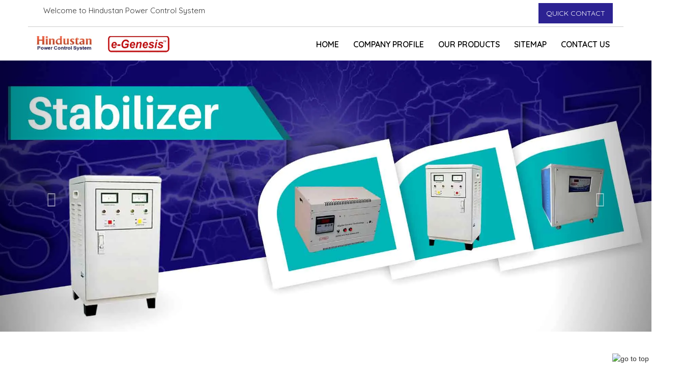

--- FILE ---
content_type: text/html; charset=UTF-8
request_url: https://www.hindustanpower.com/swaziland/
body_size: 13233
content:
<html lang="en">
<base href="https://www.hindustanpower.com/">
<head>
<meta charset="utf-8">
<meta http-equiv="X-UA-Compatible" content="IE=edge">
<meta name="viewport" content="width=device-width, initial-scale=1">
<title>Servo Voltage Stabilizer Manufacturers In Swaziland | Isolation Transformer</title>
<meta name="description" content="Leading Servo voltage stabilizer Manufacturers in Swaziland Isolation Transformer suppliers in Swaziland, exporters, Hindustan Power Control System offer Distribution Panel, Automatic Voltage Stabilizer" />
<meta name="keywords" content="Servo Voltage Stabilizer Manufacturers In Swaziland, Isolation Transformer Suppliers In Swaziland, Distribution Panel Exporter, Air Cooled Servo Stabilizer In Swaziland, Automatic Voltage Stabilizer In Swaziland"/>
<link rel="stylesheet" href="https://webclickindia.co.in/smtp/css/mail.css">
<script>
document.write("<link rel=\"stylesheet\" href=\"default/css/bootstrap.min.css\" \/>");
document.write("<link rel=\"stylesheet\" href=\"default/style.css\" \/>");
document.write("<link rel=\"stylesheet\" href=\"default/css/font-awesome.min.css\" \/>");
document.write("<link rel=\"stylesheet\" href=\"default/css/menu.css\" \/>");
document.write("<link rel=\"stylesheet\" href=\"default/css/owl.carousel.css\" \/>");
document.write("<link rel=\"stylesheet\" href=\"default/css/animate.css\" \/>");
document.write("<link rel=\"stylesheet\" href=\"default/css/responsive.css\" \/>");
</script>
<link rel="icon" href="default/images/favicon.ico" type="image/gif" sizes="16x16">
<script async src="https://www.googletagmanager.com/gtag/js?id=G-R1T509YWJH"></script>
<script>
  window.dataLayer = window.dataLayer || [];
  function gtag(){dataLayer.push(arguments);}
  gtag('js', new Date());

  gtag('config', 'G-R1T509YWJH');
</script>

</head>
<body> <section class="wrapper">
<header>
        <div class="container">
            <div class="row">
                <div class="col-md-12 border-line">
  <div class="col-lg-4 col-md-4 col-sm-4 col-xs-12 tag-header wow fadeInLeft">
        <p>Welcome to Hindustan Power Control System</p>
    </div>

    <div class="col-lg-8 col-md-8 col-sm-8 col-xs-12 social-btn wow fadeInRight">
        <ul>
<li><a href="#" title="Quick Contact" class="btn styling" data-toggle="modal" data-target="#smallModal">Quick Contact</a>
  </div>
    </div>
            </div>
        </div>
    </header>
<!-- sticky -->
<section class="sticky">
    <div class="container">
        <div class="row">
  <div class="col-lg-3 col-md-3 col-sm-3 col-xs-12 logo-here wow fadeInUp">
<a href="/"><img src="images/hindustan-power-control-system-logo.jpg" alt="Hindustan Power Control System" title="Hindustan Power Control System"></a>
            </div>

       <div class="col-lg-9 col-md-9 col-sm-9 col-xs-12 nav">
            <div class="mobile-nav-menu"></div>                     
            <div class="nav-menu">
            <div class="menu">
            <nav id="main-menu" class="main-menu" style="display: block;">
            <ul>
            <li class="active"><a href="/" title="Home">Home</a> </li>
            <li><a href="company-profile.html" title="Company Profile">Company Profile</a></li>
            <li><a href="our-products.html" title="Our Products">Our Products</a>
            <ul>
				            <li class="rel"><a href="stabilizer-in-swaziland.html">Stabilizer</a>
				
					<ul>
										
							<li><a href="servo-voltage-stabilizer-in-swaziland.html">Servo Voltage Stabilizer</a>
					
										
							<li><a href="automatic-voltage-stabilizer-in-swaziland.html">Automatic Voltage Stabilizer</a>
					
										
							<li><a href="automatic-voltage-controller-stabilizer-in-swaziland.html">Automatic Voltage Controller Stabilizer</a>
					
										
							<li><a href="air-cooled-servo-stabilizer-in-swaziland.html">Air Cooled Servo Stabilizer</a>
					
								</li>			</ul>		
				</li> 
								            <li class="rel"><a href="transformer-in-swaziland.html">Transformer</a>
				
					<ul>
										
							<li><a href="isolation-transformer-in-swaziland.html">Isolation Transformer</a>
					
										
							<li><a href="constant-voltage-transformer-in-swaziland.html">Constant Voltage Transformer</a>
					
								</li>			</ul>		
				</li> 
								            <li class="rel"><a href="automatic-voltage-regulator-in-swaziland.html">Automatic Voltage Regulator</a>
				
					<ul>
								</li>			</ul>		
				</li> 
								            <li class="rel"><a href="servo-voltage-regulator-in-swaziland.html">Servo Voltage Regulator</a>
				
					<ul>
								</li>			</ul>		
				</li> 
								            <li class="rel"><a href="dc-power-supply-in-swaziland.html">D.C. Power Supply</a>
				
					<ul>
								</li>			</ul>		
				</li> 
								            <li class="rel"><a href="apfc-panel-in-swaziland.html">APFC Panel</a>
				
					<ul>
								</li>			</ul>		
				</li> 
								            <li class="rel"><a href="e-rickshaw-battery-charger-in-swaziland.html">E-Rickshaw Battery Charger</a>
				
					<ul>
								</li>			</ul>		
				</li> 
								</ul>	</li>
				
				
                <li><a href="sitemap.html" title="Sitemap">Sitemap</a></li>
                <li><a href="contact-us.html" title="Contact Us">Contact Us</a></li>
              </ul>
            </nav>
        </div>                  
        </div>  
        </div>
        </div>
    </div>
</section>
<div id="carousel-example-generic" class="carousel slide" data-ride="carousel">
   <!-- Indicators --> 
   <ol class="carousel-indicators">
      <li data-target="#carousel-example-generic" data-slide-to="0" class="active"></li>
      <li data-target="#carousel-example-generic" data-slide-to="1"></li>
      <li data-target="#carousel-example-generic" data-slide-to="2"></li>
   </ol>
   <!-- Wrapper for slides --> 
   <div class="carousel-inner" role="listbox">
         <div class="item active">
         <img src="images/banners/banner-1.webp" alt="Banner-1" title="Banner-1"> 
      </div>
      <div class="item ">
         <img src="images/banners/banner-2.webp" alt="banner-2" title="banner-2"> 
      </div>
      <div class="item ">
         <img src="images/banners/banner-3.webp" alt="banner-3" title="banner-3"> 
      </div>
   </div>
   <!-- Controls --> <a class="left carousel-control" href="#carousel-example-generic" role="button" data-slide="prev"> <span class="glyphicon glyphicon-chevron-left" aria-hidden="true"></span> <span class="sr-only">Previous</span> </a> <a class="right carousel-control" href="#carousel-example-generic" role="button" data-slide="next"> <span class="glyphicon glyphicon-chevron-right" aria-hidden="true"></span> <span class="sr-only">Next</span> </a> 
</div>
<!-- two-catgory -->
<section class="two-catgory">
    <div class="container">
        <div class="row">

<div class="col-lg-4 col-md-4 col-sm-6 col-xs-12 opacity-box wow flipInX">
  <img src="default/images/icon-1.png" alt="" title="">
    <span>EXPERIENCE</span>
<p>We have a rich industry experience to design and manufacture hi-tech solutions, as per your different demands.</p></div>

<div class="col-lg-4 col-md-4 col-sm-6 col-xs-12  opacity-box opacity-two wow flipInX">
  <img src="default/images/icon-2.png" alt="" title="">
        <span>PROFESSIONALISM</span>
<p>We follow strict and transparent business policies to maintain professionalism and better customer satisfaction.</p>
</div>

<div class="col-lg-4 col-md-4 col-sm-6 col-xs-12 opacity-box opacity-two wow flipInX">
  <img src="default/images/icon-3.png" alt="" title="">
<span>QUALITY PRODUCTS</span>
<p>We offer quality products that work well in all extreme conditions and give our end-customers value for money.</p>
</div>
        </div>
    </div>
</section><!-- form-about -->
<section class="form-about">
    <div class="container">
        <div class="row">
            <div class="col-lg-4 col-md-4 col-sm-4 col-xs-12 form wow fadeInLeft" id="homeabout-form">
                <div class="inner-border" >
                    <span>Get In Touch!</span>
					<p id="homeaboutsuccessmsg"></p>
                    <p>It was popularised in the 1960s with the release of Letraset.</p>

                    <form action="enquiries/add" method="post">
                        <div class="about-form">
                            <input type="text" name="name" placeholder="Enter Name" required="">
                        </div>

                          <div class="about-form">
                            <input type="text" name="email" placeholder="Enter Email" required="">
                        </div>

                          <div class="about-form">
                        <input type="text" name="mobile" onkeypress="return event.charCode >= 48 &amp;&amp; event.charCode <= 57 || event.charCode == 43 || event.charCode == 45 || event.charCode == 0" maxlength="15" minlength="10" placeholder="Enter Phone" required="">
                        </div>
						
						  <div class="about-form">
                            <input type="text" name="address" placeholder="Enter Address" >
                        </div>

                          <div class="about-form">
                           <textarea name="message" placeholder="Message" required=""></textarea>
                        </div>
            <div class="about-form about-btn">
                <input type="submit" name="submit">
            </div>

                    </form>
                </div>
            </div>

<div class="col-lg-8 col-md-8 col-sm-8 col-xs-12 about-content wow fadeInRight">
<h1>Servo Voltage Stabilizer Manufacturers in Swaziland</h1>

<div class="inner-about">
    <img src="images/sitepages/welcome-to-hindustan-power-control-system.webp" alt="Servo Voltage Stabilizer Manufacturers in Swaziland"
	title="Servo Voltage Stabilizer Manufacturers in Swaziland">
</div>

<div class="inner-about-content">
<div style="display:none">
<ul>
<li><a href="https://www.shreemahalaxmisteel.com/delhi" title="Rack Manufacturers">Rack Manufacturers</a></li>
<li><a href="https://www.shreemahalaxmisteel.com/heavy-duty-pallet-rack.html" title="Heavy Duty Rack Manufacturers">Heavy Duty Rack Manufacturers</a></li>
<li><a href="https://www.shreemahalaxmisteel.com/heavy-duty-pallet-rack.html" title="Pallet Rack Manufacturers">Pallet Rack Manufacturers</a></li>
<li><a href="https://www.shreemahalaxmisteel.com/heavy-duty-slotted-angle-rack.html" title="Slotted Angle Racks Manufacturers">Slotted Angle Racks Manufacturers</a></li>
<li><a href="https://www.shreemahalaxmisteel.com/kendukona/warehouse-rack.html" title="Warehouse Rack Manufacturers">Warehouse Rack Manufacturers</a></li>
<li><a href="https://www.shreemahalaxmisteel.com/dhankot/heavy-storage-pallet-rack.html" title="Storage Racks Manufacturers">Storage Racks Manufacturers</a></li>
<li><a href="https://www.shreemahalaxmisteel.com/heavy-duty-slotted-angle-rack.html" title="Industrial Rack Manufacturers">Industrial Rack Manufacturers</a></li>
<li><a href="https://www.shreemahalaxmisteel.com/delhi" title="Godown Racks Manufacturers">Godown Racks Manufacturers</a></li>
<li><a href="https://www.shreemahalaxmisteel.com/mezzanine-floor.html" title="Mezzanine Floor Manufacturers">Mezzanine Floor Manufacturers</a></li>
<li><a href="https://www.shreemahalaxmisteel.com/industrial-storage-rack.html" title="Industrial Storage Rack Manufacturers">Industrial Storage Rack Manufacturers</a></li>
<li><a href="https://www.shreemahalaxmisteel.com/heavy-duty-pallet-rack.html" title="Heavy Duty Pallet Rack Manufacturers">Heavy Duty Pallet Rack Manufacturers</a></li>
<li><a href="https://www.shreemahalaxmisteel.com/jhajjar/medium-duty-pallet-rack.html" title="Medium Duty Pallet Rack Manufacturers">Medium Duty Pallet Rack Manufacturers</a></li>
<li><a href="https://www.shreemahalaxmisteel.com/industrial-storage-rack.html" title="Shelving Rack Manufacturers">Shelving Rack Manufacturers</a></li>
<li><a href="https://www.shreemahalaxmisteel.com/modern-warehouse-storage-rack.html" title="Warehouse Storage Rack Manufacturers">Warehouse Storage Rack Manufacturers</a></li>
<li><a href="https://www.shreemahalaxmisteel.com/ms-storage-racks.html" title="MS Storage Racks Manufacturers">MS Storage Racks Manufacturers</a></li>
<li><a href="https://www.shreemahalaxmisteel.com/pigeon-hole-rack.html" title="Pigeon Hole Rack Manufacturers">Pigeon Hole Rack Manufacturers</a></li>
<li><a href="https://www.shreemahalaxmisteel.com/slotted-angle-rack.html" title="Slotted Angle Storage Racks Manufacturers">Slotted Angle Storage Racks Manufacturers</a></li>
<li><a href="https://www.shreemahalaxmisteel.com/heavy-duty-slotted-angle-rack.html" title="Heavy Duty Slotted Angle Rack Manufacturers">Heavy Duty Slotted Angle Rack Manufacturers</a></li>
<li><a href="https://www.shreemahalaxmisteel.com/slotted-angle-rack.html" title="MS Slotted Angle Rack Manufacturers">MS Slotted Angle Rack Manufacturers</a></li>
<li><a href="https://www.shreemahalaxmisteel.com/modular-mezzanine-floor.html" title="Modular Mezzanine Floor Manufacturers">Modular Mezzanine Floor Manufacturers</a></li>
<li><a href="https://www.shreemahalaxmisteel.com/modular-mezzanine-floor.html" title="Industrial Mezzanine Floor Manufacturers">Industrial Mezzanine Floor Manufacturers</a></li>
<li><a href="https://www.shreemahalaxmisteel.com/modular-mezzanine-floor.html" title="Warehouse Mezzanine Floor Manufacturers">Warehouse Mezzanine Floor Manufacturers</a></li>
</ul>
<ul>
	<li><a href="https://www.brezzindia.com/agra/index.html">Warehouse Rack Manufacturers In Agra</a></li>
	<li><a href="https://www.brezzindia.com/ajmer/index.html">Warehouse Rack Manufacturers In Ajmer</a></li>
	<li><a href="https://www.brezzindia.com/alwar/index.html">Warehouse Rack Manufacturers In Alwar</a></li>
	<li><a href="https://www.brezzindia.com/ambala/index.html">Warehouse Rack Manufacturers In Ambala</a></li>
	<li><a href="https://www.brezzindia.com/baddi/index.html">Warehouse Rack Manufacturers In Baddi</a></li>
	<li><a href="https://www.brezzindia.com/bahadurgarh/index.html">Warehouse Rack Manufacturers In Bahadurgarh</a></li>
	<li><a href="https://www.brezzindia.com/bharatpur/index.html">Warehouse Rack Manufacturers In Bharatpur</a></li>
	<li><a href="https://www.brezzindia.com/bhilwara/index.html">Warehouse Rack Manufacturers In Bhilwara</a></li>
	<li><a href="https://www.brezzindia.com/ballabhgarh/index.html">Warehouse Rack Manufacturers In Ballabhgarh</a></li>
	<li><a href="https://www.brezzindia.com/banswara/index.html">Warehouse Rack Manufacturers In Banswara</a></li>
	<li><a href="https://www.brezzindia.com/bahadrabad/index.html">Warehouse Rack Manufacturers In Bahadrabad</a></li>
	<li><a href="https://www.brezzindia.com/barmer/index.html">Warehouse Rack Manufacturers In Barmer</a></li>
	<li><a href="https://www.brezzindia.com/bawal/index.html">Warehouse Rack Manufacturers In Bawal</a></li>
	<li><a href="https://www.brezzindia.com/behror/index.html">Warehouse Rack Manufacturers In Behror</a></li>
	<li><a href="https://www.brezzindia.com/bhadohi-nagar-palika/index.html">Warehouse Rack Manufacturers In Bhadohi Nagar Palika</a></li>
	<li><a href="https://www.brezzindia.com/bhagwanpur/index.html">Warehouse Rack Manufacturers In Bhagwanpur</a></li>
	<li><a href="https://www.brezzindia.com/bhiwadi/index.html">Warehouse Rack Manufacturers In Bhiwadi</a></li>
	<li><a href="https://www.brezzindia.com/bijnor/index.html">Warehouse Rack Manufacturers In Bijnor</a></li>
	<li><a href="https://www.brezzindia.com/bikaner/index.html">Warehouse Rack Manufacturers In Bikaner</a></li>
	<li><a href="https://www.brezzindia.com/bilaspur/index.html">Warehouse Rack Manufacturers In Bilaspur</a></li>
	<li><a href="https://www.brezzindia.com/bulandshahr/index.html">Warehouse Rack Manufacturers In Bulandshahr</a></li>
	<li><a href="https://www.brezzindia.com/chandigarh/index.html">Warehouse Rack Manufacturers In Chandigarh</a></li>
	<li><a href="https://www.brezzindia.com/charkhi-dadri/index.html">Warehouse Rack Manufacturers In Charkhi Dadri</a></li>
	<li><a href="https://www.brezzindia.com/dadri/index.html">Warehouse Rack Manufacturers In Dadri</a></li>
	<li><a href="https://www.brezzindia.com/dehradun/index.html">Warehouse Rack Manufacturers In Dehradun</a></li>
	<li><a href="https://www.brezzindia.com/delhi/index.html">Warehouse Rack Manufacturers In Delhi</a></li>
	<li><a href="https://www.brezzindia.com/dhankot/index.html">Warehouse Rack Manufacturers In Dhankot</a></li>
	<li><a href="https://www.brezzindia.com/devprayag/index.html">Warehouse Rack Manufacturers In Devprayag</a></li>
	<li><a href="https://www.brezzindia.com/dharuhera/index.html">Warehouse Rack Manufacturers In Dharuhera</a></li>
	<li><a href="https://www.brezzindia.com/faridabad/index.html">Warehouse Rack Manufacturers In Faridabad</a></li>
	<li><a href="https://www.brezzindia.com/firozabad/index.html">Warehouse Rack Manufacturers In Firozabad</a></li>
	<li><a href="https://www.brezzindia.com/ghaziabad/index.html">Warehouse Rack Manufacturers In Ghaziabad</a></li>
	<li><a href="https://www.brezzindia.com/gorakhpur/index.html">Warehouse Rack Manufacturers In Gorakhpur</a></li>
	<li><a href="https://www.brezzindia.com/ganganagar/index.html">Warehouse Rack Manufacturers In Ganganagar</a></li>
	<li><a href="https://www.brezzindia.com/greater-noida/index.html">Warehouse Rack Manufacturers In Greater Noida</a></li>
	<li><a href="https://www.brezzindia.com/gurgaon/index.html">Warehouse Rack Manufacturers In Gurgaon</a></li>
	<li><a href="https://www.brezzindia.com/gurugram/index.html">Warehouse Rack Manufacturers In Gurugram</a></li>
	<li><a href="https://www.brezzindia.com/gautam-buddha-nagar/index.html">Warehouse Rack Manufacturers In Gautam Buddha Nagar</a></li>
	<li><a href="https://www.brezzindia.com/hapur/index.html">Warehouse Rack Manufacturers In Hapur</a></li>
	<li><a href="https://www.brezzindia.com/haridwar/index.html">Warehouse Rack Manufacturers In Haridwar</a></li>
	<li><a href="https://www.brezzindia.com/hanumangarh/index.html">Warehouse Rack Manufacturers In Hanumangarh</a></li>
	<li><a href="https://www.brezzindia.com/hathras/index.html">Warehouse Rack Manufacturers In Hathras</a></li>
	<li><a href="https://www.brezzindia.com/himachal-pradesh/index.html">Warehouse Rack Manufacturers In Himachal Pradesh</a></li>
	<li><a href="https://www.brezzindia.com/hisar/index.html">Warehouse Rack Manufacturers In Hisar</a></li>
	<li><a href="https://www.brezzindia.com/jaipur/index.html">Warehouse Rack Manufacturers In Jaipur</a></li>
	<li><a href="https://www.brezzindia.com/jaisalmer/index.html">Warehouse Rack Manufacturers In Jaisalmer</a></li>
	<li><a href="https://www.brezzindia.com/jharmajri/index.html">Warehouse Rack Manufacturers In Jharmajri</a></li>
	<li><a href="https://www.brezzindia.com/jammu-and-kashmir/index.html">Warehouse Rack Manufacturers In Jammu And Kashmir</a></li>
	<li><a href="https://www.brezzindia.com/jhajjar/index.html">Warehouse Rack Manufacturers In Jhajjar</a></li>
	<li><a href="https://www.brezzindia.com/jhansi/index.html">Warehouse Rack Manufacturers In Jhansi</a></li>
	<li><a href="https://www.brezzindia.com/jhunjhunu/index.html">Warehouse Rack Manufacturers In Jhunjhunu</a></li>
	<li><a href="https://www.brezzindia.com/jodhpur/index.html">Warehouse Rack Manufacturers In Jodhpur</a></li>
	<li><a href="https://www.brezzindia.com/karauli/index.html">Warehouse Rack Manufacturers In Karauli</a></li>
	<li><a href="https://www.brezzindia.com/khushkhera/index.html">Warehouse Rack Manufacturers In Khushkhera</a></li>
	<li><a href="https://www.brezzindia.com/kundli/index.html">Warehouse Rack Manufacturers In Kundli</a></li>
	<li><a href="https://www.brezzindia.com/karnal/index.html">Warehouse Rack Manufacturers In Karnal</a></li>
	<li><a href="https://www.brezzindia.com/kosi-kalan/index.html">Warehouse Rack Manufacturers In Kosi Kalan</a></li>
	<li><a href="https://www.brezzindia.com/kashipur/index.html">Warehouse Rack Manufacturers In Kashipur</a></li>
	<li><a href="https://www.brezzindia.com/kala-amb/index.html">Warehouse Rack Manufacturers In Kala Amb</a></li>
	<li><a href="https://www.brezzindia.com/kota/index.html">Warehouse Rack Manufacturers In Kota</a></li>
	<li><a href="https://www.brezzindia.com/kurukshetra/index.html">Warehouse Rack Manufacturers In Kurukshetra</a></li>
	<li><a href="https://www.brezzindia.com/laksar/index.html">Warehouse Rack Manufacturers In Laksar</a></li>
	<li><a href="https://www.brezzindia.com/manesar/index.html">Warehouse Rack Manufacturers In Manesar</a></li>
	<li><a href="https://www.brezzindia.com/mathura/index.html">Warehouse Rack Manufacturers In Mathura</a></li>
	<li><a href="https://www.brezzindia.com/meerut/index.html">Warehouse Rack Manufacturers In Meerut</a></li>
	<li><a href="https://www.brezzindia.com/modinagar/index.html">Warehouse Rack Manufacturers In Modinagar</a></li>
	<li><a href="https://www.brezzindia.com/moradabad/index.html">Warehouse Rack Manufacturers In Moradabad</a></li>
	<li><a href="https://www.brezzindia.com/maharajganj/index.html">Warehouse Rack Manufacturers In Maharajganj</a></li>
	<li><a href="https://www.brezzindia.com/muradnagar/index.html">Warehouse Rack Manufacturers In Muradnagar</a></li>
	<li><a href="https://www.brezzindia.com/muzaffarnagar/index.html">Warehouse Rack Manufacturers In Muzaffarnagar</a></li>
	<li><a href="https://www.brezzindia.com/nahan/index.html">Warehouse Rack Manufacturers In Nahan</a></li>
	<li><a href="https://www.brezzindia.com/neemrana/index.html">Warehouse Rack Manufacturers In Neemrana</a></li>
	<li><a href="https://www.brezzindia.com/new-delhi/index.html">Warehouse Rack Manufacturers In New Delhi</a></li>
	<li><a href="https://www.brezzindia.com/noida/index.html">Warehouse Rack Manufacturers In Noida</a></li>
	<li><a href="https://www.brezzindia.com/palwal/index.html">Warehouse Rack Manufacturers In Palwal</a></li>
	<li><a href="https://www.brezzindia.com/pantnagar/index.html">Warehouse Rack Manufacturers In Pantnagar</a></li>
	<li><a href="https://www.brezzindia.com/pauri-garhwal/index.html">Warehouse Rack Manufacturers In Pauri Garhwal</a></li>
	<li><a href="https://www.brezzindia.com/palampur/index.html">Warehouse Rack Manufacturers In Palampur</a></li>
	<li><a href="https://www.brezzindia.com/panchkula/index.html">Warehouse Rack Manufacturers In Panchkula</a></li>
	<li><a href="https://www.brezzindia.com/panipat/index.html">Warehouse Rack Manufacturers In Panipat</a></li>
	<li><a href="https://www.brezzindia.com/paonta-sahib/index.html">Warehouse Rack Manufacturers In Paonta Sahib</a></li>
	<li><a href="https://www.brezzindia.com/pataudi/index.html">Warehouse Rack Manufacturers In Pataudi</a></li>
	<li><a href="https://www.brezzindia.com/parthala/index.html">Warehouse Rack Manufacturers In Parthala</a></li>
	<li><a href="https://www.brezzindia.com/parwanoo/index.html">Warehouse Rack Manufacturers In Parwanoo</a></li>
	<li><a href="https://www.brezzindia.com/rai/index.html">Warehouse Rack Manufacturers In Rai</a></li>
	<li><a href="https://www.brezzindia.com/rajasthan/index.html">Warehouse Rack Manufacturers In Rajasthan</a></li>
	<li><a href="https://www.brezzindia.com/rewari/index.html">Warehouse Rack Manufacturers In Rewari</a></li>
	<li><a href="https://www.brezzindia.com/rohad/index.html">Warehouse Rack Manufacturers In Rohad</a></li>
	<li><a href="https://www.brezzindia.com/rishikesh/index.html">Warehouse Rack Manufacturers In Rishikesh</a></li>
	<li><a href="https://www.brezzindia.com/rohtak/index.html">Warehouse Rack Manufacturers In Rohtak</a></li>
	<li><a href="https://www.brezzindia.com/roorkee/index.html">Warehouse Rack Manufacturers In Roorkee</a></li>
	<li><a href="https://www.brezzindia.com/rudraprayag/index.html">Warehouse Rack Manufacturers In Rudraprayag</a></li>
	<li><a href="https://www.brezzindia.com/rudrapur/index.html">Warehouse Rack Manufacturers In Rudrapur</a></li>
	<li><a href="https://www.brezzindia.com/saharanpur/index.html">Warehouse Rack Manufacturers In Saharanpur</a></li>
	<li><a href="https://www.brezzindia.com/samalkha/index.html">Warehouse Rack Manufacturers In Samalkha</a></li>
	<li><a href="https://www.brezzindia.com/sampla/index.html">Warehouse Rack Manufacturers In Sampla</a></li>
	<li><a href="https://www.brezzindia.com/shahjahanpur/index.html">Warehouse Rack Manufacturers In Shahjahanpur</a></li>
	<li><a href="https://www.brezzindia.com/solan/index.html">Warehouse Rack Manufacturers In Solan</a></li>
	<li><a href="https://www.brezzindia.com/sonipat/index.html">Warehouse Rack Manufacturers In Sonipat</a></li>
	<li><a href="https://www.brezzindia.com/sri-ganganagar/index.html">Warehouse Rack Manufacturers In Sri Ganganagar</a></li>
	<li><a href="https://www.brezzindia.com/srinagar/index.html">Warehouse Rack Manufacturers In Srinagar</a></li>
	<li><a href="https://www.brezzindia.com/sidcul/index.html">Warehouse Rack Manufacturers In Sidcul</a></li>
	<li><a href="https://www.brezzindia.com/sitarganj/index.html">Warehouse Rack Manufacturers In Sitarganj</a></li>
	<li><a href="https://www.brezzindia.com/theog/index.html">Warehouse Rack Manufacturers In Theog</a></li>
	<li><a href="https://www.brezzindia.com/tapukara/index.html">Warehouse Rack Manufacturers In Tapukara</a></li>
	<li><a href="https://www.brezzindia.com/udaipur/index.html">Warehouse Rack Manufacturers In Udaipur</a></li>
	<li><a href="https://www.brezzindia.com/una/index.html">Warehouse Rack Manufacturers In Una</a></li>
	<li><a href="https://www.brezzindia.com/uttar-pradesh/index.html">Warehouse Rack Manufacturers In Uttar Pradesh</a></li>
	<li><a href="https://www.brezzindia.com/uttarakhand/index.html">Warehouse Rack Manufacturers In Uttarakhand</a></li>
	<li><a href="https://www.brezzindia.com/yamuna-nagar/index.html">Warehouse Rack Manufacturers In Yamuna Nagar</a></li>
</ul>
</div>

<p style="text-align:justify">Hindustan Power Control System is one of the growing&nbsp;<strong>Servo Voltage Stabilizer Manufacturers in Swaziland</strong> that you can consider for buying a wide range of Stabilizer, Transformers, Servo Voltage Regulator, E-Rickshaw Battery Charger, Distribution Panel and more. Our range is manufactured at our facility by keeping our tab on the industry standards.<br />
<br />
We offer high-quality solutions to our customers that give them value for money and meet their purposes efficiently and effectively. We offer Isolation <strong>Transformer, Automatic Voltage Stabilizer to&nbsp;Air Cooled Servo Stabilizer in Swaziland</strong>&nbsp;at industry-leading prices, so customers without breaking their banks can take maximum benefit of the same. We also do the quality check-up to ensure the smooth functioning of our offered range.<br />
<br />
Moreover, we follow packing standards to prevent any damage to the end product during transportation. So, if you are looking for one of the trusted&nbsp;<strong>Distribution Panel Exporters and Suppliers in Swaziland</strong>, we are the name you can consider. For more details, get in touch today.</p>
 <a href="company-profile.html" title="Click">Read More</a>
</div>
</div>

</div>
</div>
</section>
	  <script src="https://code.jquery.com/jquery-1.12.3.min.js"></script> 
<script>
$(function() {
	$("#homeabout-form form").on('submit', function(event) {
		
		var $form = $(this);		
		$.ajax({
			type: $form.attr('method'),
			url: $form.attr('action'),
			data: $form.serialize(),
			success: function() {
 			$('#homeaboutsuccessmsg').html('Thank you for your enquiry with us, <br> Our representative will get in touch with you soon.');
		 	$('#homeaboutsuccessmsg').addClass('alert alert-success');
						 			 
			 $("#homeaboutsuccessmsg").show();
			 setTimeout(function() { $("#homeaboutsuccessmsg").hide(); }, 5000);
			 $('#homeabout-form form')[0].reset();		 
 			
			}
		});
		event.preventDefault();		 
	});
});
</script>   <section class="why-choose">
<div class="row">
<div class="col-lg-5 col-md-5 col-sm-5 col-xs-12 why-choose-img wow fadeInLeft">
    <img class="full-width" src="images/sitepages/quality-assurance.webp" >
</div>

<div class="col-lg-7 col-md-7 col-sm-7 col-xs-12 four-point wow fadeInRight">
<span> Quality Assurance</span>
<p><p style="text-align:justify">Our complete range of transformers and stabilizers independently check on different parameters, in order to give 100% quality assurance to our patrons. This is the major reason that our customers.</p>

<p style="text-align:justify">The management of Hindustan Power Control System is committed to achieving total customer satisfaction by providing standard quality products and timely service. Our entire range of products conforms to the international standards of quality. Before delivering our products to the clients, we follow stringent quality testing to check the durability, efficiency and safety of our products. All the mentioned products are technically advanced from our competitors and employ stable design for reliable performance and energy-efficient solutions.</p>
</p>
</div>
</div>
</section>

<section class="our-process">
<div class="container">
<img src="default/images/lamp-new.png" alt="lamp-client" title="lamp-client" class="top-fixed">
<div class="adjust">
<h3>Our Process</h3>
<span>Hindustan Power</span>
<p>We Work On Simple And Efficient Work Process  </p>
</div>
<div class="row">
<div class="col-lg-12 col-md-12 col-sm-12 col-xs-12 full-list">
<ul class="center-list">

<li><img src="images/portfolios/receive-your-enquiry.webp" title="RECEIVE YOUR ENQUIRY" alt="RECEIVE YOUR ENQUIRY" class="wow fadeInLeft animated animated image1 animated" data-wow-duration="0.5s"
style="visibility: visible;-webkit-animation-duration: 0.5s; -moz-animation-duration: 0.5s; animation-duration: 0.5s;" p>
<p class="down">RECEIVE YOUR ENQUIRY</p>
</li>
<li><img src="images/portfolios/understand-your-demands.webp" title="UNDERSTAND YOUR DEMANDS" alt="UNDERSTAND YOUR DEMANDS" class="wow fadeInLeft animated animated image1 animated" data-wow-duration="0.5s"
style="visibility: visible;-webkit-animation-duration: 0.5s; -moz-animation-duration: 0.5s; animation-duration: 0.5s;" p>
<p class="down">UNDERSTAND YOUR DEMANDS</p>
</li>
<li><img src="images/portfolios/customize-the-machine-feature.webp" title="CUSTOMIZE THE MACHINE FEATURE" alt="CUSTOMIZE THE MACHINE FEATURE" class="wow fadeInLeft animated animated image1 animated" data-wow-duration="0.5s"
style="visibility: visible;-webkit-animation-duration: 0.5s; -moz-animation-duration: 0.5s; animation-duration: 0.5s;" p>
<p class="down">CUSTOMIZE THE MACHINE FEATURE</p>
</li>
<li><img src="images/portfolios/test-and-pack.webp" title="TEST AND PACK" alt="CUSTOMIZE THE MACHINE FEATURE" class="wow fadeInLeft animated animated TEST AND PACK" data-wow-duration="0.5s"
style="visibility: visible;-webkit-animation-duration: 0.5s; -moz-animation-duration: 0.5s; animation-duration: 0.5s;" p>
<p class="down">TEST AND PACK</p>
</li>
<li><img src="images/portfolios/final-delivery.webp" title="FINAL DELIVERY" alt="FINAL DELIVERY" class="wow fadeInLeft animated animated TEST AND PACK" data-wow-duration="0.5s"
style="visibility: visible;-webkit-animation-duration: 0.5s; -moz-animation-duration: 0.5s; animation-duration: 0.5s;" p>
<p class="down">FINAL DELIVERY</p>
</li>
</ul>
</div>
</div>
</div>
</section><section class="products">
<div class="container">
    <div class="contain">
        <img src="default/images/title-icon.png" alt="title" title="title">
      <h2>Our Products</h2>
<p><b>We have a broad range of innovative and smart products to meet your diverse demands, browse and buy accordingly.</b></p>
    </div>

<div id="owl-demo" class="owl-carousel">
<div class="item wow fadeInLeft">

<figure>

<img src="images/products/servo-voltage-stabilizer.webp" alt="Servo Voltage Stabilizer" 
title="Servo Voltage Stabilizer In Swaziland">


<a href="servo-voltage-stabilizer-in-swaziland.html"><i class="fa fa-link" aria-hidden="true"></i></a>
</figcaption>
</figure>

<div class="full-widht">
<span class="owl-product-link"><a href="servo-voltage-stabilizer-in-swaziland.html" title="Servo Voltage Stabilizer">Servo Voltage Stabilizer</a></span>
</div>
</div>
<div class="item wow fadeInLeft">

<figure>

<img src="images/products/automatic-voltage-stabilizer.webp" alt="Automatic Voltage Stabilizer" 
title="Automatic Voltage Stabilizer In Swaziland">


<a href="automatic-voltage-stabilizer-in-swaziland.html"><i class="fa fa-link" aria-hidden="true"></i></a>
</figcaption>
</figure>

<div class="full-widht">
<span class="owl-product-link"><a href="automatic-voltage-stabilizer-in-swaziland.html" title="Automatic Voltage Stabilizer">Automatic Voltage Stabilizer</a></span>
</div>
</div>
<div class="item wow fadeInLeft">

<figure>

<img src="images/products/automatic-voltage-controller-stabilizer.webp" alt="Automatic Voltage Controller Stabilizer" 
title="Automatic Voltage Controller Stabilizer In Swaziland">


<a href="automatic-voltage-controller-stabilizer-in-swaziland.html"><i class="fa fa-link" aria-hidden="true"></i></a>
</figcaption>
</figure>

<div class="full-widht">
<span class="owl-product-link"><a href="automatic-voltage-controller-stabilizer-in-swaziland.html" title="Automatic Voltage Controller Stabilizer">Automatic Voltage Controller Stabilizer</a></span>
</div>
</div>
<div class="item wow fadeInLeft">

<figure>

<img src="images/products/air-cooled-servo-stabilizer.webp" alt="Air Cooled Servo Stabilizer" 
title="Air Cooled Servo Stabilizer In Swaziland">


<a href="air-cooled-servo-stabilizer-in-swaziland.html"><i class="fa fa-link" aria-hidden="true"></i></a>
</figcaption>
</figure>

<div class="full-widht">
<span class="owl-product-link"><a href="air-cooled-servo-stabilizer-in-swaziland.html" title="Air Cooled Servo Stabilizer">Air Cooled Servo Stabilizer</a></span>
</div>
</div>
<div class="item wow fadeInLeft">

<figure>

<img src="images/products/isolation-transformer.webp" alt="Isolation Transformer" 
title="Isolation Transformer In Swaziland">


<a href="isolation-transformer-in-swaziland.html"><i class="fa fa-link" aria-hidden="true"></i></a>
</figcaption>
</figure>

<div class="full-widht">
<span class="owl-product-link"><a href="isolation-transformer-in-swaziland.html" title="Isolation Transformer">Isolation Transformer</a></span>
</div>
</div>
<div class="item wow fadeInLeft">

<figure>

<img src="images/products/constant-voltage-transformer.webp" alt="Constant Voltage Transformer" 
title="Constant Voltage Transformer In Swaziland">


<a href="constant-voltage-transformer-in-swaziland.html"><i class="fa fa-link" aria-hidden="true"></i></a>
</figcaption>
</figure>

<div class="full-widht">
<span class="owl-product-link"><a href="constant-voltage-transformer-in-swaziland.html" title="Constant Voltage Transformer">Constant Voltage Transformer</a></span>
</div>
</div>
<div class="item wow fadeInLeft">

<figure>

<img src="images/products/automatic-voltage-regulator.webp" alt="Automatic Voltage Regulator" 
title="Automatic Voltage Regulator In Swaziland">


<a href="automatic-voltage-regulator-in-swaziland.html"><i class="fa fa-link" aria-hidden="true"></i></a>
</figcaption>
</figure>

<div class="full-widht">
<span class="owl-product-link"><a href="automatic-voltage-regulator-in-swaziland.html" title="Automatic Voltage Regulator">Automatic Voltage Regulator</a></span>
</div>
</div>
<div class="item wow fadeInLeft">

<figure>

<img src="images/products/servo-voltage-regulator.webp" alt="Servo Voltage Regulator" 
title="Servo Voltage Regulator In Swaziland">


<a href="servo-voltage-regulator-in-swaziland.html"><i class="fa fa-link" aria-hidden="true"></i></a>
</figcaption>
</figure>

<div class="full-widht">
<span class="owl-product-link"><a href="servo-voltage-regulator-in-swaziland.html" title="Servo Voltage Regulator">Servo Voltage Regulator</a></span>
</div>
</div>
<div class="item wow fadeInLeft">

<figure>

<img src="images/products/dc-power-supply.webp" alt="D.C. Power Supply" 
title="D.C. Power Supply In Swaziland">


<a href="dc-power-supply-in-swaziland.html"><i class="fa fa-link" aria-hidden="true"></i></a>
</figcaption>
</figure>

<div class="full-widht">
<span class="owl-product-link"><a href="dc-power-supply-in-swaziland.html" title="D.C. Power Supply">D.C. Power Supply</a></span>
</div>
</div>
<div class="item wow fadeInLeft">

<figure>

<img src="images/products/apfc-panel.webp" alt="APFC Panel" 
title="APFC Panel In Swaziland">


<a href="apfc-panel-in-swaziland.html"><i class="fa fa-link" aria-hidden="true"></i></a>
</figcaption>
</figure>

<div class="full-widht">
<span class="owl-product-link"><a href="apfc-panel-in-swaziland.html" title="APFC Panel">APFC Panel</a></span>
</div>
</div>
<div class="item wow fadeInLeft">

<figure>

<img src="images/products/e-rickshaw-battery-charger.webp" alt="E-Rickshaw Battery Charger" 
title="E-Rickshaw Battery Charger In Swaziland">


<a href="e-rickshaw-battery-charger-in-swaziland.html"><i class="fa fa-link" aria-hidden="true"></i></a>
</figcaption>
</figure>

<div class="full-widht">
<span class="owl-product-link"><a href="e-rickshaw-battery-charger-in-swaziland.html" title="E-Rickshaw Battery Charger">E-Rickshaw Battery Charger</a></span>
</div>
</div>

</div>
</div>
</section><!-- testimonail -->
<section class="testimonail">
<div class="container">
<div class="contain">
<img src="default/images/title-icon.png" alt="title" title="title">
<h3>Client's Feedback</h3>
<p> Here are a few words from our satisfied customers.</p>
</div>
        <div class="row">
            <div id="owl-demo-client" class="owl-carousel">
<div class="item wow fadeInLeft">
<div class="inner-client">
<i class="fa fa-quote-left" aria-hidden="true"></i>
<p><p>We always trust their brand, as they have never disappointed us in years, and we always come back to them. Also, we recommend their products to all.</p>
</p>
</div>
<div class="client-feed">
<ul>
    <li><b>Vinay Gupta</b> </li>
    <li><img src="images/testimonials/img-1628242237.webp" alt="Vinay Gupta"
	title="Vinay Gupta"></li>
</ul>
</div>
</div>
<div class="item wow fadeInLeft">
<div class="inner-client">
<i class="fa fa-quote-left" aria-hidden="true"></i>
<p><p>They are very professional and deliver products on time. Extremely polite and cooperative staff. Glad to work with such great people.</p>
</p>
</div>
<div class="client-feed">
<ul>
    <li><b>Anzar ahmed</b> </li>
    <li><img src="images/testimonials/img-1628242245.webp" alt="Anzar ahmed"
	title="Anzar ahmed"></li>
</ul>
</div>
</div>
<div class="item wow fadeInLeft">
<div class="inner-client">
<i class="fa fa-quote-left" aria-hidden="true"></i>
<p><p>We always recommend their products to all. Their products are durable and would give one value for money. We are satisfied and would refer their name to all.</p>
</p>
</div>
<div class="client-feed">
<ul>
    <li><b>Kamal chuahan</b> </li>
    <li><img src="images/testimonials/img-1628242253.webp" alt="Kamal chuahan"
	title="Kamal chuahan"></li>
</ul>
</div>
</div>
</div>
        </div>
    </div>
</section><section class="app-new-file py-5">
<div class="container">
<div class="row">
<div class="col-xl-3 col-lg-3 col-md-12 col-sm-12 col-xs-12 this-phone">
    <img src="images/sitepages/outstanding-customer-service.webp" alt="outstanding-customer-service.webp" title="outstanding-customer-service.webp" class="w-100">
</div>

<div class="col-xl-9 col-lg-9 col-md-12 col-sm-12 col-xs-12 this-text-phone align-self-center ">
<span class="text-white d-block text-capitalize">Outstanding Customer Service</span>    
<p class="text-white"><p style="text-align:justify">The management of Hindustan Power Control System is committed to achieving total customer satisfaction by providing standard quality products and timely service. Our entire range of products conforms to the international standards of quality. Before delivering our products to the clients, we follow stringent quality testing to check the durability, efficiency and safety of our products. All the mentioned products are technically advanced from our competitors and employ stable design for reliable performance and energy-efficient solutions.</p>
</p>

<p class="text-white" ><p style="text-align:justify">We make sure that our customer will get the exact product what they are looking for. Our team of highly experienced engineers helps us to complete this work in an efficient manner, they design and develop the product, which is beyond your imaginations and capable of fulfilling all your desires. We understand that your industry requires a proper supply of power without any interruption and, we are right here to provide the solution all such problems.Quality is the identity of our company, in order to maintain quality standards; we are engaged in offering Stabilizer, Transformer, HT AVR, Industrial Voltage Regulator, and DC Power Supply etc. in each and every cornerstone of the planet. The quality and reliability built into every unit produced at our in-house manufacturing facility is the result of over 17 years of experiences in the industry. Our complete range passes various qualities test and therefore known for its durability, peak performance, reliability, and latest technology and long running life, etc.</p>
</p>
</div>
</div>
</div>
</section><!-- blog-home -->

<section class="latest-blog home-blog">
      <div class="container">
          <div class="contain">
        <img src="default/images/title-icon.png" alt="title" title="title">
      <h4>Latest Blog</h4>
    </div>
	
        <div class="row">
		          <div class="col-lg-4 col-md-4 col-sm-4 col-xs-12 blog-box wow fadeInLeft animated">
            <img src="images/blogs/servo-voltage-stabilizer.webp" alt="Servo Voltage Stabilizer" title="Servo Voltage Stabilizer">
            <div class="blog-inner">
				<a>Servo Voltage Stabilizer<a/>
            <p class="pt-3"><p style="text-align:justify">For saving energy and increasing the life of electrical devices, use our Servo Voltage Stabilizer! Reckoned for their excellency and constant voltage at output, our Stabilizers are high in demand</p>
</p>
            <a href="servo-voltage-stabilizer.html" class="hvr-float-shadow blog-btn" title="Read More">Read More</a>
            </div>
          </div>
	
                       <div class="col-lg-4 col-md-4 col-sm-4 col-xs-12 blog-box wow fadeInLeft animated">
            <img src="images/blogs/automatic-voltage-stabilizer.webp" alt="Automatic Voltage Stabilizer" title="Automatic Voltage Stabilizer">
            <div class="blog-inner">
				<a>Automatic Voltage Stabilizer<a/>
            <p class="pt-3"><p style="text-align:justify">Hindustan Power Control System since its incorporation set its landmarks in the market as one of the reputed Automatic Voltage Stabilizer manufacturers, exporters, and suppliers based in Faridabad, Haryana. We follow industry guidelines so that our product</p>
</p>
            <a href="automatic-voltage-stabilizer.html" class="hvr-float-shadow blog-btn" title="Read More">Read More</a>
            </div>
          </div>
	
                       <div class="col-lg-4 col-md-4 col-sm-4 col-xs-12 blog-box wow fadeInLeft animated">
            <img src="images/blogs/automatic-voltage-controller-stabilizer.webp" alt="Automatic Voltage Controller Stabilizer" title="Automatic Voltage Controller Stabilizer">
            <div class="blog-inner">
				<a>Automatic Voltage Controller Stabilizer<a/>
            <p class="pt-3"><p style="text-align:justify">Hindustan Power Control System proudly introduce itself as one of the most popular Automatic Voltage Controller Stabilizer manufacturers, exporters, and suppliers based in Faridabad, Haryana</p>
</p>
            <a href="automatic-voltage-controller-stabilizer.html" class="hvr-float-shadow blog-btn" title="Read More">Read More</a>
            </div>
          </div>
	
             			 
        </div>
      </div>
    </section>
	
	
<section class="tag-line">
<div class="container">
<div class="row">
<div class="col-lg-12 col-md-12 col-sm-12 col-xs-12 tag-content wow fadeInDown">
<p>Best Products, Affordable Price, Trusted Services, 100% Guarantee.</p>
<span>Hindustan Power Control System an upcoming name in the field of an industrial transformer, stabilizer, and E-Rickshaw Battery Charger.</span>

            <a href="our-products.html" title="Read More">Read More</a>
        </div>
            </div>
        </div>
    </section>

<footer class="wow fadeIn animated animated">
  <div class="container">
    <div class="row">
      <div class="col-lg-3 col-md-3 col-sm-6 col-xs-12 widget  wow fadeInLeft animated">
        <a class="fotoer-logo-link"  title="Team Support">Team Support</a>

        <p style="text-align:justify">Hindustan Power Control System is one of the prominent Servo voltage stabilizer Manufacturers &amp; Suppliers offers APFC Panel, Constant Voltage Transformer, Isolation Transformer and E-Rickshaw Battery Charger. Currently, We are dealing in Uttar Pradesh, Uttarakhand, Bihar &amp; Madhya Pradesh.&nbsp;</p>

<p>&nbsp;</p>

        <a href="company-profile.html" title="About CSC Pharma International" class="footer-btn">About More</a>
        
      </div>

      <div class="col-lg-2 col-md-2 col-sm-3 col-xs-12 widget  wow fadeInLeft animated">
        <span>Quick Links</span>

        <ul class="use-full-links">
<li><a href="company-profile.html" title="Company Profile"> <i class="fa fa-caret-right" aria-hidden="true"></i> Company Profile</a></li>
<li><a href="our-products.html" title="Our Products"> <i class="fa fa-caret-right" aria-hidden="true"></i> Our Products</a></li>
<li><a href="sitemap.html" title="Sitemap"> <i class="fa fa-caret-right" aria-hidden="true"></i> Sitemap</a></li>
<li><a href="our-presence.html" title="Our Presence"> <i class="fa fa-caret-right" aria-hidden="true"></i> Our Presence</a></li>
<li><a href="contact-us.html" title="Contact us"> <i class="fa fa-caret-right" aria-hidden="true"></i> Contact us</a></li>

  <li><a href="https://www.hindustanpower.com/our-websites.html" target="_blank" title="Our Websites">
<i class="fa fa-caret-right" aria-hidden="true"></i> Our Websites</a></li>

</ul>
</div>

<div class="col-lg-3 col-md-3 col-sm-3 col-xs-12 widget wow fadeInRight animated">
<span>Products Links</span>
<ul class="use-full-links single-clumn-count">
<li><a href="stabilizer-in-swaziland.html"> <i class="fa fa-caret-right" aria-hidden="true"></i> Stabilizer</a></li>
<li><a href="transformer-in-swaziland.html"> <i class="fa fa-caret-right" aria-hidden="true"></i> Transformer</a></li>
<li><a href="automatic-voltage-regulator-in-swaziland.html"> <i class="fa fa-caret-right" aria-hidden="true"></i> Automatic Voltage Regulator</a></li>
<li><a href="servo-voltage-regulator-in-swaziland.html"> <i class="fa fa-caret-right" aria-hidden="true"></i> Servo Voltage Regulator</a></li>
<li><a href="dc-power-supply-in-swaziland.html"> <i class="fa fa-caret-right" aria-hidden="true"></i> D.C. Power Supply</a></li>
<li><a href="apfc-panel-in-swaziland.html"> <i class="fa fa-caret-right" aria-hidden="true"></i> APFC Panel</a></li>
<li><a href="e-rickshaw-battery-charger-in-swaziland.html"> <i class="fa fa-caret-right" aria-hidden="true"></i> E-Rickshaw Battery Charger</a></li>
</ul>

</div>

<div class="col-lg-4 col-md-4 col-sm-6 col-xs-12 widget wow fadeInRight animated animated">
<span>Reach Us</span>
<p><b>Address:</b> 284, Hind Nagar, Kanpur Road Lucknow</p>

<p><b> Phone :</b> <a href="tel:+91-9235303561">+91-9235303561</a></p>

<p><b> Mobile :</b> <a href="tel:+91-9235303562">+91-9235303562</a></p>

<p><b>Email:</b><a href="mailto:hpcs.enquiry@gmail.com" title="hpcs.stabilizers@gmail.com" class="color-mod"> hpcs.stabilizers@gmail.com</a></p>



<!-- partner-website -->
<div class="partner-website">
<div class="row">
<span>Partner Website</span>
<ul>
<li class="list-inline-item mr-2"><a href="https://www.servostabilizersindia.com/" class="font-weight-bold" target="_blank">www.servostabilizersindia.com  </a></li>

</ul>
</div>
</div>


</div>

    </div>
  </div>
</footer>
<!-- copy-right -->
<section class="copy-right wow fadeInUp animated animated">
  <div class="container">
    <div class="row">
      <div class="col-lg-12 col-md-12 col-sm-12 col-xs-12 copy-right-content">
        <p><button onclick="toggleExpand()" class="btn-design">Copyright</button> © <span id="year"></span> by Hindustan Power Control System | Website Designed & Promoted by Web Click India - <a target="blank" href="https://www.webclickindia.com/" title="Website Designing Company in Delhi India">Website Designing Company in Delhi</a></p>
      </div>
    </div>
  </div>
</section>


<script>
  document.getElementById("year").innerText = new Date().getFullYear();
</script>
<style>

.expandable {
      max-height: 0;
      overflow: hidden;
      position: absolute;
      left: 0px;
      transition: max-height 0.3s ease;
      width: 98%;
      background-color: #201c38;
      padding: 0 10px;
      border-radius: 5px;
    }

    .expandable.open {
      max-height: 500px; /* Adjust based on content */
      padding: 10px;
      z-index: 99999;
      position: relative;
      overflow-y: scroll;
      height:135px;
	  width: 100%;
    }

    .tabs-hidden-and-show button {
      padding: 10px 20px;
      margin-bottom: 10px;
      cursor: pointer;
      background-color: #201c38;
      color: white;
      font-family: arial;
      border: none;
      border-radius: 5px;
    }

   .tabs-hidden-and-show a {
      display: block;
      margin: 5px 0;
      font-family: arial;
      color: #fff;
      text-decoration: none;
    }
.tabs-hidden-and-show ul {
    justify-content: space-between;
    padding-left: 15px;
    padding-right: 15px;
    text-align: center;
}
button.btn-design {
    background: transparent;
    border: none;
}
div#expandDiv ul li {
    display: inline-block;
    margin-right: 0;
    border-right: 1px solid #ccc;
    padding-left: 15px;
    padding-right: 15px;
}

button.btn-design {
    border: none;
    background: transparent;
    color: #fff;
}

</style>
<!-- Script -->
<script>
function toggleExpand() {
const div = document.getElementById("expandDiv");
div.classList.toggle("open");
}
</script>
</section>
<div class="modal fade" id="smallModal" tabindex="-1" role="dialog" aria-labelledby="smallModal" aria-hidden="true">
  <div class="modal-dialog modal-sm">
    <div class="modal-content">
      <div class="modal-header">
        <button type="button" class="close" data-dismiss="modal" aria-hidden="true">&times;</button>
        <p class="modal-title" id="myModalLabel">Contact Form</p>
      </div>
      <div class="modal-body" id="homepopupenquiry-form">
	  	<p id="homepopupenquirysuccessmsg"></p>
		<div class="overlaysan"></div>
        <form action="enquiries/add" method="post">
				<input type="hidden" name="enquiry_for" value="Enquiry For Contact Us">
				<input type="hidden" name="page_url" value="https://www.hindustanpower.com/swaziland/">
            <div class="pop-field">
                <input type="text" name="name" placeholder="Enter Name" required="">
            </div>
             <div class="pop-field">
                <input type="text" name="email" placeholder="Enter Email" required="">
            </div>
             <div class="pop-field">
                <input type="text" name="mobile" onkeypress="return event.charCode >= 48 &amp;&amp; event.charCode <= 57 || event.charCode == 43 || event.charCode == 45 || event.charCode == 0" maxlength="15" minlength="10" placeholder="Enter Phone" required="">
            </div>
			<div class="pop-field">
                <input type="text" name="address" placeholder="Enter Address" >
            </div>
            <div class="pop-field">
                <textarea placeholder="Message" name="message" required=""></textarea>
            </div>
            <div class="pop-field pop-btn">
                <input type="submit" name="submit">
            </div>
        </form>
      </div>
    </div>
  </div>
</div>
  
<img src="default/images/got-to-top.png" id="toTop" alt="go to top">
<script src="https://code.jquery.com/jquery-1.12.3.min.js"></script> 
<script>
document.write("<script type=\"text/javascript\" src=\"https://ajax.googleapis.com/ajax/libs/jquery/1.12.4/jquery.min.js\"><\/script>");
document.write("<script type=\"text/javascript\" src=\"default/js/bootstrap.min.js\"><\/script>");
document.write("<script type=\"text/javascript\" src=\"default/js/menu.js\"><\/script>");
document.write("<script type=\"text/javascript\" src=\"default/js/owl.carousel.js\"><\/script>");
document.write("<script type=\"text/javascript\" src=\"default/js/custom.js\"><\/script>");
document.write("<script type=\"text/javascript\" src=\"default/js/wow.js\"><\/script>");
</script>
<script src="https://webclickindia.co.in/smtp/js/mail.js"></script>
</body>
</html>

--- FILE ---
content_type: text/css
request_url: https://www.hindustanpower.com/default/css/owl.carousel.css
body_size: 447
content:
.owl-carousel .owl-wrapper:after{content:".";display:block;clear:both;visibility:hidden;line-height:0;height:0}.owl-carousel{display:none;position:relative;width:100%;-ms-touch-action:pan-y}.owl-carousel .owl-wrapper{display:none;position:relative;-webkit-transform:translate3d(0px,0px,0px)}.owl-carousel .owl-wrapper-outer{overflow:hidden;position:relative;width:100%;top:6px}.owl-carousel .owl-wrapper-outer.autoHeight{-webkit-transition:height 500ms ease-in-out;-moz-transition:height 500ms ease-in-out;-ms-transition:height 500ms ease-in-out;-o-transition:height 500ms ease-in-out;transition:height 500ms ease-in-out}.owl-carousel .owl-item{float:left}.owl-controls .owl-page,.owl-controls .owl-buttons div{cursor:pointer}.owl-controls{-webkit-user-select:none;-khtml-user-select:none;-moz-user-select:none;-ms-user-select:none;user-select:none;-webkit-tap-highlight-color:rgba(0,0,0,0)}.owl-carousel .owl-wrapper,.owl-carousel .owl-item{-webkit-backface-visibility:hidden;-moz-backface-visibility:hidden;-ms-backface-visibility:hidden;-webkit-transform:translate3d(0,0,0);-moz-transform:translate3d(0,0,0);-ms-transform:translate3d(0,0,0)}.owl-controls.clickable{display:block!important}.owl-pagination{display:none}.owl-buttons{position:absolute;top:-216px;color:#fff;right:1%;width:100px;height:45px}.owl-buttons .owl-next,.owl-prev{width:40px;height:40px;font-size:0;position:absolute;top:175px;left:55px;background:#2d2392}.owl-next{right:0}.owl-prev{left:0}.owl-next:hover{color:#16639f!important}.owl-prev:hover{color:#16639f!important}.owl-prev:before{content:url(../images/arrow-left-new.png);position:absolute;top:7px;left:7px}.owl-next:after{font:normal normal normal 14px/1 FontAwesome;font-size:40px}.owl-next:after{content:url(../images/arrow-right-new.png);position:absolute;top:7px;color:#fff;left:7px}.owl-prev.active{background:#ffbd1f}.owl-next .active{background:rebeccapurple}div#owl-demo{text-align:center}.testimonal{background-color:#fff}div#owl-demo-client .owl-prev:before{content:url(../images/left-blue.png);position:absolute;top:9px;left:7px;z-index:9999}div#owl-demo-client .owl-next:after{content:url(../images/right-blue.png);position:absolute;top:9px;left:9px;z-index:9999}